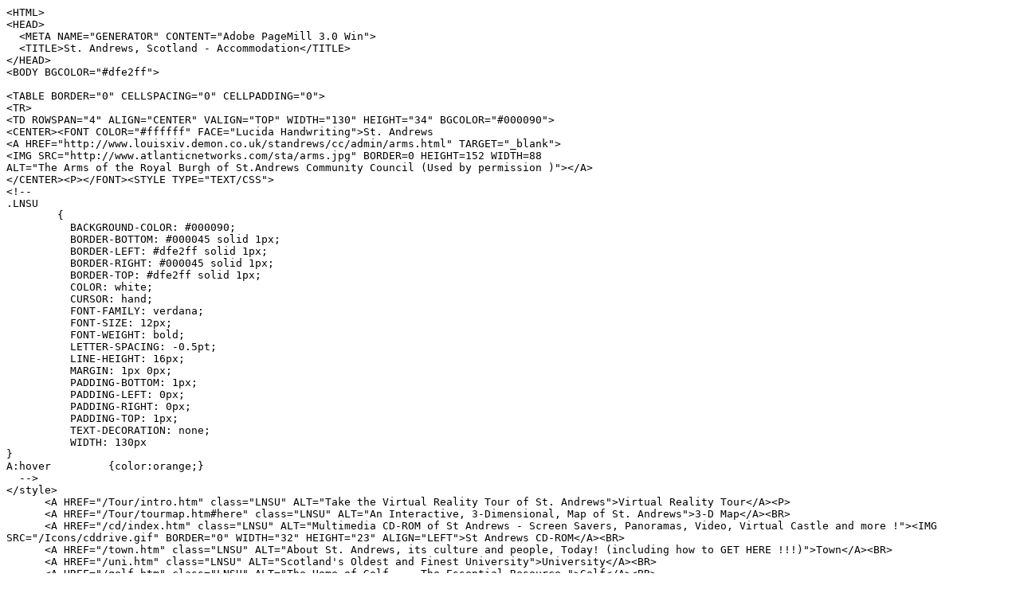

--- FILE ---
content_type: text/x-server-parsed-html
request_url: http://www.atlanticnetworks.com/Business/accm.htm
body_size: 7242
content:
<HTML>
<HEAD>
  <META NAME="GENERATOR" CONTENT="Adobe PageMill 3.0 Win">
  <TITLE>St. Andrews, Scotland - Accommodation</TITLE>
</HEAD>
<BODY BGCOLOR="#dfe2ff">

<TABLE BORDER="0" CELLSPACING="0" CELLPADDING="0">
<TR>
<TD ROWSPAN="4" ALIGN="CENTER" VALIGN="TOP" WIDTH="130" HEIGHT="34" BGCOLOR="#000090">
<CENTER><FONT COLOR="#ffffff" FACE="Lucida Handwriting">St. Andrews
<A HREF="http://www.louisxiv.demon.co.uk/standrews/cc/admin/arms.html" TARGET="_blank">
<IMG SRC="http://www.atlanticnetworks.com/sta/arms.jpg" BORDER=0 HEIGHT=152 WIDTH=88
ALT="The Arms of the Royal Burgh of St.Andrews Community Council (Used by permission )"></A>
</CENTER><P></FONT><STYLE TYPE="TEXT/CSS">
<!--
.LNSU
        {
          BACKGROUND-COLOR: #000090;
          BORDER-BOTTOM: #000045 solid 1px;
          BORDER-LEFT: #dfe2ff solid 1px;
          BORDER-RIGHT: #000045 solid 1px;
          BORDER-TOP: #dfe2ff solid 1px;
          COLOR: white;
          CURSOR: hand;
          FONT-FAMILY: verdana;
          FONT-SIZE: 12px;
          FONT-WEIGHT: bold;
          LETTER-SPACING: -0.5pt;
          LINE-HEIGHT: 16px;
          MARGIN: 1px 0px;
          PADDING-BOTTOM: 1px;
          PADDING-LEFT: 0px;
          PADDING-RIGHT: 0px;
          PADDING-TOP: 1px;
          TEXT-DECORATION: none;
          WIDTH: 130px
}
A:hover         {color:orange;}
  -->
</style>
      <A HREF="/Tour/intro.htm" class="LNSU" ALT="Take the Virtual Reality Tour of St. Andrews">Virtual Reality Tour</A><P>
      <A HREF="/Tour/tourmap.htm#here" class="LNSU" ALT="An Interactive, 3-Dimensional, Map of St. Andrews">3-D Map</A><BR>
      <A HREF="/cd/index.htm" class="LNSU" ALT="Multimedia CD-ROM of St Andrews - Screen Savers, Panoramas, Video, Virtual Castle and more !"><IMG SRC="/Icons/cddrive.gif" BORDER="0" WIDTH="32" HEIGHT="23" ALIGN="LEFT">St Andrews CD-ROM</A><BR>
      <A HREF="/town.htm" class="LNSU" ALT="About St. Andrews, its culture and people, Today! (including how to GET HERE !!!)">Town</A><BR>
      <A HREF="/uni.htm" class="LNSU" ALT="Scotland's Oldest and Finest University">University</A><BR>
      <A HREF="/golf.htm" class="LNSU" ALT="The Home of Golf ... The Essential Resource.">Golf</A><BR>
      <A HREF="/History/dates.htm" class="LNSU" ALT="An Interactive Time Line of St. Andrews' History">History</A><BR>
      <A HREF="/History/people.htm" class="LNSU" ALT="Interactive, Biographical Sketches of People in St. Andrews' History">People</A><BR>
      <A HREF="/attract.htm" class="LNSU" ALT="What to see and do in St. Andrews(There's lots for the Whole Family)">Attractions</A><BR>
      <A HREF="/fife.htm" class="LNSU" ALT="What to see and do in Fife near St. Andrews">Fife</A><BR>
      <A HREF="/latest.htm" class="LNSU" ALT="The latest news from St. Andrews - News, Weather, Events">News</A><BR>
      <A HREF="/Business/accm.htm" class="LNSU" ALT="Accommodation - Hotels, B&amp;B's, Self-Catering, Camping and Caravaning">Accommodation</A><BR>
      <A HREF="/Business/dining.htm" class="LNSU" ALT="Dining - From Fish and Chips to Haute Cuisine">Dining</A><BR>
      <A HREF="/books.htm" class="LNSU" ALT="Online ordering of Books, Video, Golf games, etc.">Online Shop</A><BR>
      <A HREF="/Business/shop.htm" class="LNSU" ALT="Shopping and Services in and around St. Andrews">Businesses</A><BR>
      <A HREF="/Business/discount.htm" class="LNSU" ALT="Discounts and Bargains, some of them *EXCLUSIVE* to this site, in and around St. Andrews">Discounts</A><BR>
      <A HREF="/screen.htm" class="LNSU" ALT="St. Andrews Screen Saver - 50 pictures of St. Andrews by St. Andrews photographers (for Windows 95/98/NT)">Screen Saver</A><BR>
      <A HREF="http://www.saint-andrews.co.uk/cgi/yabb/YaBB.pl" TARGET="NEW"  class="LNSU" ALT="Where you can discuss anything and everything about St. Andrews">Bulletin Board</A><BR>
      <A HREF="/cards/ecard.htm" class="LNSU" ALT="Send electronic greeting cards from St. Andrews">Greeting Cards</A><BR>
      <A HREF="/qz/quiz.htm" class="LNSU" ALT="Test your knowledge about St. Andrews - you could win a prize !">Quiz</A><BR>
      <A HREF="/misc.htm" class="LNSU" ALT="Other miscellaneous items about St. Andrews">Misc.</A><BR>
      <A HREF="/new.htm" class="LNSU" ALT="New items recently added to the guide">What's New</A><BR>
      <A HREF="/search.htm" class="LNSU" ALT="Search for whatever *YOU* want to know about St. Andrews">Search</A><P>
      <A HREF="/help.htm" class="LNSU" ALT="Help - using this site (or registering your site with www.Saint-Andrews.co.uk)">Help</A>
<P>&nbsp;</P>
<P>&nbsp;</P>
</TD>
<TD HEIGHT="2" BGCOLOR="#000090"></TD>
</TR><TR>
<TD BGCOLOR="#f7f7e7">[an error occurred while processing this directive]</TD>
</TR><TR HEIGHT="2">
<TD HEIGHT="2" BGCOLOR="#000090"></TD>
</TR><TR>
<TD VALIGN="TOP" WIDTH="100%">


<H3><CENTER><FONT COLOR="#000099" FACE="Arial">St. Andrews - Accommodation</FONT></CENTER></H3>

<P><FONT COLOR="#000000" FACE="Arial">[an error occurred while processing this directive]For
the visitor, St. Andrews offers a wide variety of quality accommodation.
Ranging from the opulent and expensive, to the simple and inexpensive.</FONT></P>

<P><FONT COLOR="#000000" FACE="Arial">Select a style of accommodation
from the options below ...</FONT></P>

<P><CENTER><TABLE BORDER="1" CELLSPACING="2" CELLPADDING="0" 
BGCOLOR="#f7f7e7" HEIGHT="81" WIDTH="80%">
  <TR>
    <TD HEIGHT="28" VALIGN="TOP" WIDTH="286">
      <P><CENTER><FONT SIZE="+2" FACE="Arial"><A HREF="a_self.htm">Self
      Catering</A></FONT></CENTER></TD>
    <TD HEIGHT="28" WIDTH="300">
      <P><CENTER><FONT SIZE="+2" FACE="Arial"><A HREF="a_hotel.htm">Hotels</A></FONT></CENTER></TD>
  </TR>
  <TR>
    <TD HEIGHT="44" WIDTH="286">
      <P><CENTER><FONT SIZE="+2" FACE="Arial"><A HREF="a_bnb.htm" 
      TARGET="_self">Bed and Breakfast</A></FONT></CENTER></TD>
    <TD HEIGHT="44" WIDTH="300">
      <P><CENTER><FONT SIZE="+2" FACE="Arial"><A HREF="a_camp.htm">Camping
      and Caravaning</A></FONT></CENTER></TD>
  </TR>
  <TR>
    <TD COLSPAN="2">
      <P><CENTER><FONT SIZE="+2" FACE="Arial"><A HREF="a_ltr.htm" 
      TARGET="_self">Longer Term Rentals</A></FONT></CENTER></TD>
  </TR>
</TABLE><FONT FACE="Arial">[an error occurred while processing this directive]
<P><CENTER><A HREF="http://www.saint-andrews.co.uk/" TARGET="_top"><FONT SIZE="-2" FACE="Arial"><IMG SRC="http://www.atlanticnetworks.com/sta/btnhom.jpg" WIDTH="100"HEIGHT="20" ALIGN="BOTTOM" BORDER="0" NATURALSIZEFLAG="3"></FONT></A></CENTER></P>
<P><CENTER><A HREF="/copyright.htm"><FONT SIZE="-2" FACE="Arial">Copyright</FONT></A><FONT SIZE="-2" FACE="Arial"> &COPY; 2009 <A HREF="http://www.standrewsmedia.com/">St Andrews Media.</A> All Rights Reserved.</FONT></CENTER></P>
</TD></TR></TABLE>

<script type="text/javascript">
var gaJsHost = (("https:" == document.location.protocol) ? "https://ssl." : "http://www.");
document.write(unescape("%3Cscript src='" + gaJsHost + "google-analytics.com/ga.js' type='text/javascript'%3E%3C/script%3E"));
</script>
<script type="text/javascript">
try {
var pageTracker = _gat._getTracker("UA-9886177-2");
pageTracker._trackPageview();
} catch(err) {}</script></FONT></CENTER>

</BODY>
</HTML>
